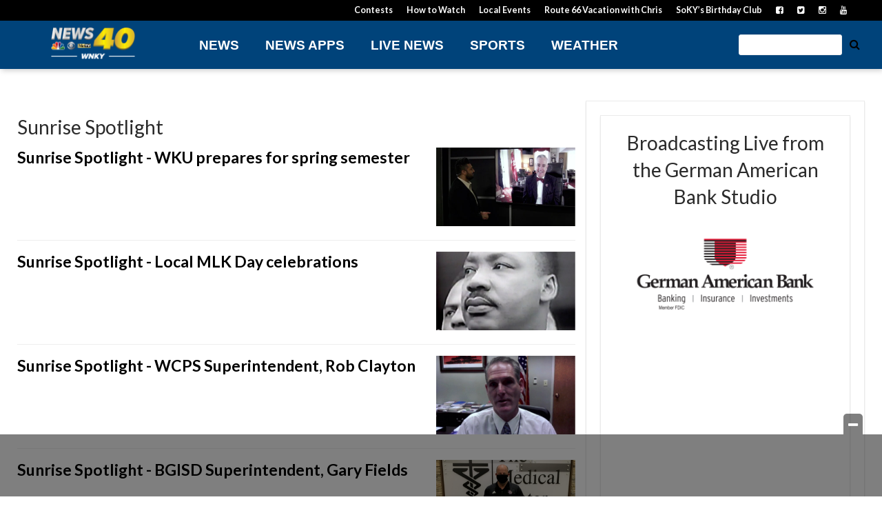

--- FILE ---
content_type: text/html; charset=utf-8
request_url: https://www.google.com/recaptcha/api2/aframe
body_size: -84
content:
<!DOCTYPE HTML><html><head><meta http-equiv="content-type" content="text/html; charset=UTF-8"></head><body><script nonce="UxOPPwrsuLOZqKqdXUgKUw">/** Anti-fraud and anti-abuse applications only. See google.com/recaptcha */ try{var clients={'sodar':'https://pagead2.googlesyndication.com/pagead/sodar?'};window.addEventListener("message",function(a){try{if(a.source===window.parent){var b=JSON.parse(a.data);var c=clients[b['id']];if(c){var d=document.createElement('img');d.src=c+b['params']+'&rc='+(localStorage.getItem("rc::a")?sessionStorage.getItem("rc::b"):"");window.document.body.appendChild(d);sessionStorage.setItem("rc::e",parseInt(sessionStorage.getItem("rc::e")||0)+1);localStorage.setItem("rc::h",'1768760683254');}}}catch(b){}});window.parent.postMessage("_grecaptcha_ready", "*");}catch(b){}</script></body></html>

--- FILE ---
content_type: application/x-javascript
request_url: https://wpcdn.us-east-1.vip.tn-cloud.net/www.wnky.com/content/plugins/gtx-ad-manager/sticky-anchor/sticky-anchor.js?ver=1637168115
body_size: 333
content:
window.__rayos || (window.__rayos = {});

(function($, __rayos) {

	var me = __rayos.regions || (__rayos.regions = {}),
		stickyAnchor = {};

	me.stickyAnchor = {
		hasContent: false,
		init: function() {
			stickyAnchor.closeBtnRendered = false;
			stickyAnchor.div = $('#sticky-anchor');
			stickyAnchor.icon = 'fa fa-minus';
			stickyAnchor.closeBtn

			me.stickyAnchor.checkContent();
			if (me.stickyAnchor.hasContent === true) {
				me.stickyAnchor.renderClose();
			}

			me.stickyAnchor.observer.observe(stickyAnchor.div[0], {childList:true, subtree:true});
		},
		checkContent: function() {
			var region = stickyAnchor.div[0];

			if (region.hasChildNodes()) {
				if (region.querySelector('.ad-manager-placeholder')) {
					var ad_container = region.querySelector('.ad-manager-placeholder');

					if (ad_container.offsetHeight > 1) {
						me.stickyAnchor.hasContent = true;
						me.stickyAnchor.observer.disconnect();
					}
				}
			}
		},
		renderClose: function() {
			if (stickyAnchor.closeBtnRendered === false) {
				stickyAnchor.div.prepend('<div class="sticky-anchor-close"><i class="' + stickyAnchor.icon + '"></i></div>');

				var closeBtn = $('.sticky-anchor-close'),
					closeBtnIcon = $('.sticky-anchor-close i');
					region = stickyAnchor.div[0];

				closeBtn.click(function() {
					closeBtnIcon.toggleClass(function() {
						if (closeBtnIcon.hasClass('fa-minus')) {
							closeBtnIcon.removeClass('fa-minus');
							stickyAnchor.div.css('height', '0px');
							return 'fa-plus';
						} else {
							closeBtnIcon.removeClass('fa-plus');
							stickyAnchor.div.css('height', '');
							return 'fa-minus';
						}
					});
				});

				stickyAnchor.closeBtnRendered = true;
			}
		},
		observer: new MutationObserver(function(mutations, observer){
			for (var i=0; i<mutations.length; i++) {
				if (mutations[i].type == 'childList') {
					me.stickyAnchor.checkContent();
					if (me.stickyAnchor.hasContent === true) {
						me.stickyAnchor.renderClose();
					}
				}
			}
		})
	};

	me.stickyAnchor.init();

})(jQuery, __rayos);

--- FILE ---
content_type: application/javascript; charset=utf-8
request_url: https://fundingchoicesmessages.google.com/f/AGSKWxVLP9bAI1nkdOlK3xCTgdTG5a476LX_e7_ynDvGc4FWB3HpR3if3_hyui3LVOI0b-vzoJy75rHWfspVdhxJ0gED77HjJjjKaD5IOKK4QYiuhZ5q01lr0ROaRFnWRhZ9Gwjthe9ywJtDo7qyPFRhpX70wWLMwBLOnY39vMrFKK_zqU6Ck0-CgWwT8_ea/__adplugin._300x600_.at/ads//ads.jplayer./pagepeel.
body_size: -1290
content:
window['7e933be3-c339-404c-a9a9-a0de4cc7aeff'] = true;